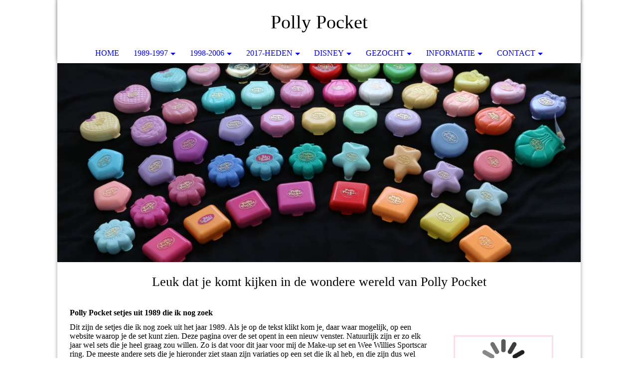

--- FILE ---
content_type: text/html; charset=utf-8
request_url: https://mijnpollypocket.nl/Gezocht/Gezocht-1989/
body_size: 57042
content:
<!DOCTYPE html><html lang="nl"><head><meta http-equiv="Content-Type" content="text/html; charset=UTF-8"><title>Polly Pocket verzameling - Gezocht 1989</title><meta name="description" content="De leukste website over een grote verzameling vintage en nieuwe Polly Pockets van Bluebird en Mattel. Met uitgebreide beschrijvingen, veel foto's en alles wat je nog meer wil weten over dit supergave speelgoed! "><meta name="keywords" content="Polly Pocket, Polly, collection, verzameling, bluebird, poppenhuis, dollhouse, miniatuur, vintage, 80's, 90's toys"><link href="https://mijnpollypocket.nl/Gezocht/Gezocht-1989/" rel="canonical"><meta content="Polly Pocket verzameling - Gezocht 1989" property="og:title"><meta content="website" property="og:type"><meta content="https://mijnpollypocket.nl/Gezocht/Gezocht-1989/" property="og:url"><meta content="https://mijnpollypocket.nl/.cm4all/uproc.php/0/afbeelding%20social%20media_1.JPG" property="og:image"/><script>
              window.beng = window.beng || {};
              window.beng.env = {
                language: "en",
                country: "US",
                mode: "deploy",
                context: "page",
                pageId: "000001749132",
                pageLanguage: "nl",
                skeletonId: "",
                scope: "1746659",
                isProtected: false,
                navigationText: "Gezocht 1989",
                instance: "1",
                common_prefix: "https://strato-editor.com",
                design_common: "https://strato-editor.com/beng/designs/",
                design_template: "sys/cm_dh_073",
                path_design: "https://strato-editor.com/beng/designs/data/sys/cm_dh_073/",
                path_res: "https://strato-editor.com/res/",
                path_bengres: "https://strato-editor.com/beng/res/",
                masterDomain: "",
                preferredDomain: "",
                preprocessHostingUri: function(uri) {
                  
                    return uri || "";
                  
                },
                hideEmptyAreas: false
              };
            </script><script xmlns="http://www.w3.org/1999/xhtml" src="https://strato-editor.com/cm4all-beng-proxy/beng-proxy.js"></script><link xmlns="http://www.w3.org/1999/xhtml" rel="stylesheet" href="https://strato-editor.com/.cm4all/e/static/3rdparty/font-awesome/css/font-awesome.min.css"></link><link rel="stylesheet" type="text/css" href="https://strato-editor.com/.cm4all/res/static/libcm4all-js-widget/3.89.7/css/widget-runtime.css" />
<link rel="stylesheet" type="text/css" href="https://strato-editor.com/.cm4all/res/static/beng-editor/5.3.138/css/deploy.css" />
<link rel="stylesheet" type="text/css" href="https://strato-editor.com/.cm4all/res/static/libcm4all-js-widget/3.89.7/css/slideshow-common.css" />
<script src="https://strato-editor.com/.cm4all/res/static/jquery-1.7/jquery.js"></script><script src="https://strato-editor.com/.cm4all/res/static/prototype-1.7.3/prototype.js"></script><script src="https://strato-editor.com/.cm4all/res/static/jslib/1.4.1/js/legacy.js"></script><script src="https://strato-editor.com/.cm4all/res/static/libcm4all-js-widget/3.89.7/js/widget-runtime.js"></script>
<script src="https://strato-editor.com/.cm4all/res/static/libcm4all-js-widget/3.89.7/js/slideshow-common.js"></script>
<script src="https://strato-editor.com/.cm4all/res/static/beng-editor/5.3.138/js/deploy.js"></script>
<script type="text/javascript" src="https://strato-editor.com/.cm4all/uro/assets/js/uro-min.js"></script><meta name="viewport" content="width=device-width, initial-scale=1"><link rel="stylesheet" type="text/css" href="https://strato-editor.com/.cm4all/designs/static/sys/cm_dh_073/1767916832.0390944/css/main.css"><link rel="stylesheet" type="text/css" href="https://strato-editor.com/.cm4all/designs/static/sys/cm_dh_073/1767916832.0390944/css/responsive.css"><link rel="stylesheet" type="text/css" href="https://strato-editor.com/.cm4all/designs/static/sys/cm_dh_073/1767916832.0390944/css/cm-templates-global-style.css"><script type="text/javascript" language="javascript" src="https://strato-editor.com/.cm4all/designs/static/sys/cm_dh_073/1767916832.0390944/js/fix_sidebar.js"></script><script type="text/javascript" language="javascript" src="https://strato-editor.com/.cm4all/designs/static/sys/cm_dh_073/1767916832.0390944/js/effects.js"></script><script type="text/javascript" language="javascript" src="https://strato-editor.com/.cm4all/designs/static/sys/cm_dh_073/1767916832.0390944/js/parallax.js"></script><script type="text/javascript" language="javascript" src="https://strato-editor.com/.cm4all/designs/static/sys/cm_dh_073/1767916832.0390944/js/cm_template-focus-point.js"></script><script type="text/javascript" language="javascript" src="https://strato-editor.com/.cm4all/designs/static/sys/cm_dh_073/1767916832.0390944/js/cm-templates-global-script.js"></script><!--$Id: template.xsl 1832 2012-03-01 10:37:09Z dominikh $--><link href="/.cm4all/handler.php/vars.css?v=20260113172310" type="text/css" rel="stylesheet"><style type="text/css">.cm-logo {background-image: none;background-position: 74px 44px;
background-size: 1px 1px;
background-repeat: no-repeat;
      }</style><script type="text/javascript">window.cmLogoWidgetId = "STRATP_cm4all_com_widgets_Logo_10024323";
            window.cmLogoGetCommonWidget = function (){
                return new cm4all.Common.Widget({
            base    : "/Gezocht/Gezocht-1989/index.php/",
            session : "",
            frame   : "",
            path    : "STRATP_cm4all_com_widgets_Logo_10024323"
        })
            };
            window.logoConfiguration = {
                "cm-logo-x" : "74",
        "cm-logo-y" : "44",
        "cm-logo-v" : "2.0",
        "cm-logo-w" : "1",
        "cm-logo-h" : "1",
        "cm-logo-di" : "sys/cm_dh_073",
        "cm-logo-u" : "public-service://0/",
        "cm-logo-k" : "/logo.png",
        "cm-logo-bc" : "",
        "cm-logo-ln" : "",
        "cm-logo-ln$" : "",
        "cm-logo-hi" : true
        ,
        _logoBaseUrl : "\/.cm4all\/iproc.php\/logo.png\/scale_0_0\/",
        _logoPath : "logo.png"
        };
				document.observe('dom:loaded', function() {
					var containers = document.querySelectorAll("[cm_type=logo], [id=logo], .cm-logo");
          for (var i = 0; i < containers.length; i++) {
            var container = containers[i];
            if (container && window.beng && beng.env && beng.env.hideEmptyAreas) {
              if (beng.env.mode != "edit") {
                container.addClassName("cm_empty");
              } else {
                container.addClassName("cm_empty_editor");
              }
            }
          }
				});
			</script><link rel="icon" href="data:;base64,iVBORw0KGgo="/><style id="cm_table_styles">
      /*CM15d97bf66dba5afd665d0d4a_begin*/
        #CM15d97bf66dba5afd665d0d4a_div {
          margin: 0;
          padding: 0;
          
            width: 100%;
            max-width: 100%;
          
        }
        #CM15d97bf66dba5afd665d0d4a {
          border-spacing: 0px;
          
            width: 100%;
          
            margin: 10px -5px; 
            text-align: left;
          
            table-layout: fixed;
          
            width: 100%;
          
        }
        #CM15d97bf66dba5afd665d0d4a tr.cm_table {
          
            vertical-align: top;
          
        }
        #CM15d97bf66dba5afd665d0d4a td.cm_table {
            padding: 5px;
            
        }
        #CM15d97bf66dba5afd665d0d4a tr.cm_table.cm_firstrow td.cm_table {
          border-top: 0;
        }
        #CM15d97bf66dba5afd665d0d4a tr.cm_table.cm_lastrow td.cm_table {
          border-bottom: 0;
        }
        #CM15d97bf66dba5afd665d0d4a td.cm_table.cm_firstcol {
          border-left: 0;
        }
        #CM15d97bf66dba5afd665d0d4a td.cm_table.cm_lastcol {
          border-right: 0;
        }
      /*CM15d97bf66dba5afd665d0d4a_end*/
    
      /*CM16ba85403af480f1cf587234_begin*/
        #CM16ba85403af480f1cf587234_div {
          margin: 0;
          padding: 0;
          
            width: 100%;
            max-width: 100%;
          
        }
        #CM16ba85403af480f1cf587234 {
          border-spacing: 0px;
          
            width: 100%;
          
            margin: 10px 0;
          
            text-align: left;
          
            table-layout: fixed;
          
            border: 3px solid #fcdeeb;
            width: 100%;
          
        }
        #CM16ba85403af480f1cf587234 tr.cm_table {
          
            vertical-align: top;
          
        }
        #CM16ba85403af480f1cf587234 td.cm_table {
            padding: 5px;
            
        }
        #CM16ba85403af480f1cf587234 tr.cm_table.cm_firstrow td.cm_table {
          border-top: 0;
        }
        #CM16ba85403af480f1cf587234 tr.cm_table.cm_lastrow td.cm_table {
          border-bottom: 0;
        }
        #CM16ba85403af480f1cf587234 td.cm_table.cm_firstcol {
          border-left: 0;
        }
        #CM16ba85403af480f1cf587234 td.cm_table.cm_lastcol {
          border-right: 0;
        }
      /*CM16ba85403af480f1cf587234_end*/
    
      /*CM16ba94d2428b120dae75cfd4_begin*/
        #CM16ba94d2428b120dae75cfd4_div {
          margin: 0;
          padding: 0;
          
            width: 100%;
            max-width: 100%;
          
        }
        #CM16ba94d2428b120dae75cfd4 {
          border-spacing: 0px;
          
            width: 100%;
          
            margin: 10px 0;
          
            text-align: left;
          
            table-layout: fixed;
          
            border: 3px solid #fcdeeb;
            width: 100%;
          
        }
        #CM16ba94d2428b120dae75cfd4 tr.cm_table {
          
            vertical-align: top;
          
        }
        #CM16ba94d2428b120dae75cfd4 td.cm_table {
            padding: 5px;
            
        }
        #CM16ba94d2428b120dae75cfd4 tr.cm_table.cm_firstrow td.cm_table {
          border-top: 0;
        }
        #CM16ba94d2428b120dae75cfd4 tr.cm_table.cm_lastrow td.cm_table {
          border-bottom: 0;
        }
        #CM16ba94d2428b120dae75cfd4 td.cm_table.cm_firstcol {
          border-left: 0;
        }
        #CM16ba94d2428b120dae75cfd4 td.cm_table.cm_lastcol {
          border-right: 0;
        }
      /*CM16ba94d2428b120dae75cfd4_end*/
    
      /*CM16ba94e34aa75d5229d3189c_begin*/
        #CM16ba94e34aa75d5229d3189c_div {
          margin: 0;
          padding: 0;
          
            width: 100%;
            max-width: 100%;
          
        }
        #CM16ba94e34aa75d5229d3189c {
          border-spacing: 0px;
          
            width: 100%;
          
            margin: 10px 0;
          
            text-align: left;
          
            table-layout: fixed;
          
            border: 3px solid #fcdeeb;
            width: 100%;
          
        }
        #CM16ba94e34aa75d5229d3189c tr.cm_table {
          
            vertical-align: top;
          
        }
        #CM16ba94e34aa75d5229d3189c td.cm_table {
            padding: 5px;
            
        }
        #CM16ba94e34aa75d5229d3189c tr.cm_table.cm_firstrow td.cm_table {
          border-top: 0;
        }
        #CM16ba94e34aa75d5229d3189c tr.cm_table.cm_lastrow td.cm_table {
          border-bottom: 0;
        }
        #CM16ba94e34aa75d5229d3189c td.cm_table.cm_firstcol {
          border-left: 0;
        }
        #CM16ba94e34aa75d5229d3189c td.cm_table.cm_lastcol {
          border-right: 0;
        }
      /*CM16ba94e34aa75d5229d3189c_end*/
    </style><style id="cm_background_queries"></style><script type="application/x-cm4all-cookie-consent" data-code="<!-- Global site tag (gtag.js) - Google Analytics -->
&lt;script async src=&quot;https://www.googletagmanager.com/gtag/js?id=UA-130502584-1&quot;&gt;&lt;/script&gt;
&lt;script&gt;
  window.dataLayer = window.dataLayer || [];
  function gtag(){dataLayer.push(arguments);}
  gtag('js', new Date());

  gtag('config', 'UA-130502584-1');
&lt;/script&gt;"></script></head><body ondrop="return false;" class=" device-desktop cm-deploy cm-deploy-342 cm-deploy-4x"><div class="cm-background" data-cm-qa-bg="image"></div><div class="cm-background-video" data-cm-qa-bg="video"></div><div class="cm-background-effects" data-cm-qa-bg="effect"></div><div class="cm-templates-container"><nav class="navigation_wrapper nav_mob" id="cm_navigation"><div class="logo_wrapper"><div class="cm-logo"> </div></div><ul id="cm_mainnavigation"><li id="cm_navigation_pid_1629035"><a title="Home" href="/Home/" class="cm_anchor">Home</a></li><li id="cm_navigation_pid_3362005" class="cm_has_subnavigation"><a title="1989-1997" href="/1989-1997/" class="cm_anchor">1989-1997</a><ul class="cm_subnavigation" id="cm_subnavigation_pid_3362005"><li id="cm_navigation_pid_1629114"><a title="Polly Pocket 1989" href="/1989-1997/Polly-Pocket-1989/" class="cm_anchor">Polly Pocket 1989</a></li><li id="cm_navigation_pid_1638130"><a title="Polly Pocket 1990" href="/1989-1997/Polly-Pocket-1990/" class="cm_anchor">Polly Pocket 1990</a></li><li id="cm_navigation_pid_1640001"><a title="Polly Pocket 1991" href="/1989-1997/Polly-Pocket-1991/" class="cm_anchor">Polly Pocket 1991</a></li><li id="cm_navigation_pid_1641861"><a title="Polly Pocket 1992" href="/1989-1997/Polly-Pocket-1992/" class="cm_anchor">Polly Pocket 1992</a></li><li id="cm_navigation_pid_1645223"><a title="Polly Pocket 1993" href="/1989-1997/Polly-Pocket-1993/" class="cm_anchor">Polly Pocket 1993</a></li><li id="cm_navigation_pid_1658903"><a title="Polly Pocket 1994" href="/1989-1997/Polly-Pocket-1994/" class="cm_anchor">Polly Pocket 1994</a></li><li id="cm_navigation_pid_1665637"><a title="Polly Pocket 1995" href="/1989-1997/Polly-Pocket-1995/" class="cm_anchor">Polly Pocket 1995</a></li><li id="cm_navigation_pid_1679829"><a title="Polly Pocket 1996" href="/1989-1997/Polly-Pocket-1996/" class="cm_anchor">Polly Pocket 1996</a></li><li id="cm_navigation_pid_1707312"><a title="Polly Pocket 1997" href="/1989-1997/Polly-Pocket-1997/" class="cm_anchor">Polly Pocket 1997</a></li><li id="cm_navigation_pid_2684396"><a title="Polly Pocket boeken" href="/1989-1997/Polly-Pocket-boeken/" class="cm_anchor">Polly Pocket boeken</a></li><li id="cm_navigation_pid_1748383"><a title="Polly Pocket Overige" href="/1989-1997/Polly-Pocket-Overige/" class="cm_anchor">Polly Pocket Overige</a></li><li id="cm_navigation_pid_5332876"><a title="P.P. Look-a-like" href="/1989-1997/P-P-Look-a-like/" class="cm_anchor">P.P. Look-a-like</a></li></ul></li><li id="cm_navigation_pid_3362006" class="cm_has_subnavigation"><a title="1998-2006" href="/1998-2006/" class="cm_anchor">1998-2006</a><ul class="cm_subnavigation" id="cm_subnavigation_pid_3362006"><li id="cm_navigation_pid_1711016"><a title="Polly Pocket 1998" href="/1998-2006/Polly-Pocket-1998/" class="cm_anchor">Polly Pocket 1998</a></li><li id="cm_navigation_pid_1719968"><a title="Polly Pocket 1999" href="/1998-2006/Polly-Pocket-1999/" class="cm_anchor">Polly Pocket 1999</a></li><li id="cm_navigation_pid_1746852"><a title="Polly Pocket 2000" href="/1998-2006/Polly-Pocket-2000/" class="cm_anchor">Polly Pocket 2000</a></li><li id="cm_navigation_pid_1747527"><a title="Polly Pocket 2001" href="/1998-2006/Polly-Pocket-2001/" class="cm_anchor">Polly Pocket 2001</a></li><li id="cm_navigation_pid_1747534"><a title="Polly Pocket 2002" href="/1998-2006/Polly-Pocket-2002/" class="cm_anchor">Polly Pocket 2002</a></li><li id="cm_navigation_pid_1748311"><a title="Polly Pocket 2006" href="/1998-2006/Polly-Pocket-2006/" class="cm_anchor">Polly Pocket 2006</a></li></ul></li><li id="cm_navigation_pid_3362007" class="cm_has_subnavigation"><a title="2017-heden" href="/2017-heden/" class="cm_anchor">2017-heden</a><ul class="cm_subnavigation" id="cm_subnavigation_pid_3362007"><li id="cm_navigation_pid_3319893"><a title="Polly Pocket 2017" href="/2017-heden/Polly-Pocket-2017/" class="cm_anchor">Polly Pocket 2017</a></li><li id="cm_navigation_pid_3319902"><a title="Polly Pocket 2018" href="/2017-heden/Polly-Pocket-2018/" class="cm_anchor">Polly Pocket 2018</a></li><li id="cm_navigation_pid_3792437"><a title="Polly Pocket 2019" href="/2017-heden/Polly-Pocket-2019/" class="cm_anchor">Polly Pocket 2019</a></li><li id="cm_navigation_pid_4617351"><a title="Polly Pocket 2020" href="/2017-heden/Polly-Pocket-2020/" class="cm_anchor">Polly Pocket 2020</a></li><li id="cm_navigation_pid_5584070"><a title="Polly Pocket 2021" href="/2017-heden/Polly-Pocket-2021/" class="cm_anchor">Polly Pocket 2021</a></li><li id="cm_navigation_pid_6776441"><a title="Polly Pocket 2022" href="/2017-heden/Polly-Pocket-2022/" class="cm_anchor">Polly Pocket 2022</a></li><li id="cm_navigation_pid_7613075"><a title="Polly Pocket 2023 - heden" href="/2017-heden/Polly-Pocket-2023-heden/" class="cm_anchor">Polly Pocket 2023 - heden</a></li><li id="cm_navigation_pid_8752386"><a title="Polly Pocket Keepsake Collection" href="/2017-heden/Polly-Pocket-Keepsake-Collection/" class="cm_anchor">Polly Pocket Keepsake Collection</a></li><li id="cm_navigation_pid_8752387"><a title="Polly Pocket Essence" href="/2017-heden/Polly-Pocket-Essence/" class="cm_anchor">Polly Pocket Essence</a></li><li id="cm_navigation_pid_5905040"><a title="Overige vanaf 2018" href="/2017-heden/Overige-vanaf-2018/" class="cm_anchor">Overige vanaf 2018</a></li></ul></li><li id="cm_navigation_pid_3362008" class="cm_has_subnavigation"><a title="Disney" href="/Disney/" class="cm_anchor">Disney</a><ul class="cm_subnavigation" id="cm_subnavigation_pid_3362008"><li id="cm_navigation_pid_3362751"><a title="Polly Pocket Disney 1995" href="/Disney/Polly-Pocket-Disney-1995/" class="cm_anchor">Polly Pocket Disney 1995</a></li><li id="cm_navigation_pid_3362752"><a title="Polly Pocket Disney 1996" href="/Disney/Polly-Pocket-Disney-1996/" class="cm_anchor">Polly Pocket Disney 1996</a></li><li id="cm_navigation_pid_3362753"><a title="Polly Pocket Disney 1997" href="/Disney/Polly-Pocket-Disney-1997/" class="cm_anchor">Polly Pocket Disney 1997</a></li><li id="cm_navigation_pid_3362754"><a title="Polly Pocket Disney 1998" href="/Disney/Polly-Pocket-Disney-1998/" class="cm_anchor">Polly Pocket Disney 1998</a></li><li id="cm_navigation_pid_3362755"><a title="Polly Pocket Disney 1999" href="/Disney/Polly-Pocket-Disney-1999/" class="cm_anchor">Polly Pocket Disney 1999</a></li><li id="cm_navigation_pid_5332872"><a title="Polly Pocket Disney 2001" href="/Disney/Polly-Pocket-Disney-2001/" class="cm_anchor">Polly Pocket Disney 2001</a></li><li id="cm_navigation_pid_3362756"><a title="Polly Pocket Disney 2005" href="/Disney/Polly-Pocket-Disney-2005/" class="cm_anchor">Polly Pocket Disney 2005</a></li></ul></li><li id="cm_navigation_pid_1749131" class="cm_current cm_has_subnavigation"><a title="Gezocht" href="/Gezocht/" class="cm_anchor">Gezocht</a><ul class="cm_subnavigation" id="cm_subnavigation_pid_1749131"><li id="cm_navigation_pid_5398171"><a title="Missende Onderdelen" href="/Gezocht/Missende-Onderdelen/" class="cm_anchor">Missende Onderdelen</a></li><li id="cm_navigation_pid_1749132" class="cm_current"><a title="Gezocht 1989" href="/Gezocht/Gezocht-1989/" class="cm_anchor">Gezocht 1989</a></li><li id="cm_navigation_pid_1749133"><a title="Gezocht 1990" href="/Gezocht/Gezocht-1990/" class="cm_anchor">Gezocht 1990</a></li><li id="cm_navigation_pid_1749134"><a title="Gezocht 1991" href="/Gezocht/Gezocht-1991/" class="cm_anchor">Gezocht 1991</a></li><li id="cm_navigation_pid_1749135"><a title="Gezocht 1992" href="/Gezocht/Gezocht-1992/" class="cm_anchor">Gezocht 1992</a></li><li id="cm_navigation_pid_1749136"><a title="Gezocht 1993" href="/Gezocht/Gezocht-1993/" class="cm_anchor">Gezocht 1993</a></li><li id="cm_navigation_pid_1749137"><a title="Gezocht 1994" href="/Gezocht/Gezocht-1994/" class="cm_anchor">Gezocht 1994</a></li><li id="cm_navigation_pid_1749138"><a title="Gezocht 1995" href="/Gezocht/Gezocht-1995/" class="cm_anchor">Gezocht 1995</a></li><li id="cm_navigation_pid_1749139"><a title="Gezocht 1996" href="/Gezocht/Gezocht-1996/" class="cm_anchor">Gezocht 1996</a></li><li id="cm_navigation_pid_1749140"><a title="Gezocht 1997" href="/Gezocht/Gezocht-1997/" class="cm_anchor">Gezocht 1997</a></li><li id="cm_navigation_pid_1749141"><a title="Gezocht 1998" href="/Gezocht/Gezocht-1998/" class="cm_anchor">Gezocht 1998</a></li><li id="cm_navigation_pid_1749142"><a title="Gezocht 1999" href="/Gezocht/Gezocht-1999/" class="cm_anchor">Gezocht 1999</a></li><li id="cm_navigation_pid_1749143"><a title="Gezocht 2000" href="/Gezocht/Gezocht-2000/" class="cm_anchor">Gezocht 2000</a></li></ul></li><li id="cm_navigation_pid_1702523" class="cm_has_subnavigation"><a title="Informatie" href="/Informatie/" class="cm_anchor">Informatie</a><ul class="cm_subnavigation" id="cm_subnavigation_pid_1702523"><li id="cm_navigation_pid_4611290"><a title="Bezoek / Visit museum" href="/Informatie/Bezoek-Visit-museum/" class="cm_anchor">Bezoek / Visit museum</a></li><li id="cm_navigation_pid_1629034"><a title="De verzameling" href="/Informatie/De-verzameling/" class="cm_anchor">De verzameling</a></li><li id="cm_navigation_pid_1629408"><a title="Overzichtsfoto's" href="/Informatie/Overzichtsfoto-s/" class="cm_anchor">Overzichtsfoto's</a></li><li id="cm_navigation_pid_1702629"><a title="Nieuws" href="/Informatie/Nieuws/" class="cm_anchor">Nieuws</a></li><li id="cm_navigation_pid_1755070"><a title="Veelgestelde vragen" href="/Informatie/Veelgestelde-vragen/" class="cm_anchor">Veelgestelde vragen</a></li><li id="cm_navigation_pid_1755071"><a title="Onderhoud van Polly Pockets" href="/Informatie/Onderhoud-van-Polly-Pockets/" class="cm_anchor">Onderhoud van Polly Pockets</a></li><li id="cm_navigation_pid_1706023"><a title="Zoekfunctie" href="/Informatie/Zoekfunctie/" class="cm_anchor">Zoekfunctie</a></li><li id="cm_navigation_pid_1706053"><a title="Linken" href="/Informatie/Linken/" class="cm_anchor">Linken</a></li><li id="cm_navigation_pid_1755204"><a title="English" href="/Informatie/English/" class="cm_anchor">English</a></li><li id="cm_navigation_pid_1837237"><a title="Sitemap" href="/Informatie/Sitemap/" class="cm_anchor">Sitemap</a></li></ul></li><li id="cm_navigation_pid_1702524" class="cm_has_subnavigation"><a title="Contact" href="/Contact/" class="cm_anchor">Contact</a><ul class="cm_subnavigation" id="cm_subnavigation_pid_1702524"><li id="cm_navigation_pid_1629032"><a title="Gastenboek" href="/Contact/Gastenboek/" class="cm_anchor">Gastenboek</a></li><li id="cm_navigation_pid_1629031"><a title="Contact" href="/Contact/Contact/" class="cm_anchor">Contact</a></li></ul></li></ul></nav><div class="page_wrapper"><header class="head_wrapper cm_can_be_empty" onmouseover="javascript:jQuery('.navigation_wrapper').addClass('open_navigation');" onmouseout="javascript:jQuery('.navigation_wrapper').removeClass('open_navigation');"><div class="head_elements"><div class="toggle_navigation"><a href="javascript:void(0);" class="toggle_navigation btn" onclick="jQuery('body').toggleClass('pinned');"><i class="fa fa-th"></i> </a></div><div class="title_wrapper cm_can_be_empty"><div class="title cm_can_be_empty cm-templates-heading__title" id="title" style="">Polly Pocket</div></div><div class="logo_wrapper nav_desk"><div class="cm_can_be_empty cm-logo" id="logo"> </div></div></div><nav class="navigation_wrapper nav_desk" id="cm_navigation"><ul id="cm_mainnavigation"><li id="cm_navigation_pid_1629035"><a title="Home" href="/Home/" class="cm_anchor">Home</a></li><li id="cm_navigation_pid_3362005" class="cm_has_subnavigation"><a title="1989-1997" href="/1989-1997/" class="cm_anchor">1989-1997</a><ul class="cm_subnavigation" id="cm_subnavigation_pid_3362005"><li id="cm_navigation_pid_1629114"><a title="Polly Pocket 1989" href="/1989-1997/Polly-Pocket-1989/" class="cm_anchor">Polly Pocket 1989</a></li><li id="cm_navigation_pid_1638130"><a title="Polly Pocket 1990" href="/1989-1997/Polly-Pocket-1990/" class="cm_anchor">Polly Pocket 1990</a></li><li id="cm_navigation_pid_1640001"><a title="Polly Pocket 1991" href="/1989-1997/Polly-Pocket-1991/" class="cm_anchor">Polly Pocket 1991</a></li><li id="cm_navigation_pid_1641861"><a title="Polly Pocket 1992" href="/1989-1997/Polly-Pocket-1992/" class="cm_anchor">Polly Pocket 1992</a></li><li id="cm_navigation_pid_1645223"><a title="Polly Pocket 1993" href="/1989-1997/Polly-Pocket-1993/" class="cm_anchor">Polly Pocket 1993</a></li><li id="cm_navigation_pid_1658903"><a title="Polly Pocket 1994" href="/1989-1997/Polly-Pocket-1994/" class="cm_anchor">Polly Pocket 1994</a></li><li id="cm_navigation_pid_1665637"><a title="Polly Pocket 1995" href="/1989-1997/Polly-Pocket-1995/" class="cm_anchor">Polly Pocket 1995</a></li><li id="cm_navigation_pid_1679829"><a title="Polly Pocket 1996" href="/1989-1997/Polly-Pocket-1996/" class="cm_anchor">Polly Pocket 1996</a></li><li id="cm_navigation_pid_1707312"><a title="Polly Pocket 1997" href="/1989-1997/Polly-Pocket-1997/" class="cm_anchor">Polly Pocket 1997</a></li><li id="cm_navigation_pid_2684396"><a title="Polly Pocket boeken" href="/1989-1997/Polly-Pocket-boeken/" class="cm_anchor">Polly Pocket boeken</a></li><li id="cm_navigation_pid_1748383"><a title="Polly Pocket Overige" href="/1989-1997/Polly-Pocket-Overige/" class="cm_anchor">Polly Pocket Overige</a></li><li id="cm_navigation_pid_5332876"><a title="P.P. Look-a-like" href="/1989-1997/P-P-Look-a-like/" class="cm_anchor">P.P. Look-a-like</a></li></ul></li><li id="cm_navigation_pid_3362006" class="cm_has_subnavigation"><a title="1998-2006" href="/1998-2006/" class="cm_anchor">1998-2006</a><ul class="cm_subnavigation" id="cm_subnavigation_pid_3362006"><li id="cm_navigation_pid_1711016"><a title="Polly Pocket 1998" href="/1998-2006/Polly-Pocket-1998/" class="cm_anchor">Polly Pocket 1998</a></li><li id="cm_navigation_pid_1719968"><a title="Polly Pocket 1999" href="/1998-2006/Polly-Pocket-1999/" class="cm_anchor">Polly Pocket 1999</a></li><li id="cm_navigation_pid_1746852"><a title="Polly Pocket 2000" href="/1998-2006/Polly-Pocket-2000/" class="cm_anchor">Polly Pocket 2000</a></li><li id="cm_navigation_pid_1747527"><a title="Polly Pocket 2001" href="/1998-2006/Polly-Pocket-2001/" class="cm_anchor">Polly Pocket 2001</a></li><li id="cm_navigation_pid_1747534"><a title="Polly Pocket 2002" href="/1998-2006/Polly-Pocket-2002/" class="cm_anchor">Polly Pocket 2002</a></li><li id="cm_navigation_pid_1748311"><a title="Polly Pocket 2006" href="/1998-2006/Polly-Pocket-2006/" class="cm_anchor">Polly Pocket 2006</a></li></ul></li><li id="cm_navigation_pid_3362007" class="cm_has_subnavigation"><a title="2017-heden" href="/2017-heden/" class="cm_anchor">2017-heden</a><ul class="cm_subnavigation" id="cm_subnavigation_pid_3362007"><li id="cm_navigation_pid_3319893"><a title="Polly Pocket 2017" href="/2017-heden/Polly-Pocket-2017/" class="cm_anchor">Polly Pocket 2017</a></li><li id="cm_navigation_pid_3319902"><a title="Polly Pocket 2018" href="/2017-heden/Polly-Pocket-2018/" class="cm_anchor">Polly Pocket 2018</a></li><li id="cm_navigation_pid_3792437"><a title="Polly Pocket 2019" href="/2017-heden/Polly-Pocket-2019/" class="cm_anchor">Polly Pocket 2019</a></li><li id="cm_navigation_pid_4617351"><a title="Polly Pocket 2020" href="/2017-heden/Polly-Pocket-2020/" class="cm_anchor">Polly Pocket 2020</a></li><li id="cm_navigation_pid_5584070"><a title="Polly Pocket 2021" href="/2017-heden/Polly-Pocket-2021/" class="cm_anchor">Polly Pocket 2021</a></li><li id="cm_navigation_pid_6776441"><a title="Polly Pocket 2022" href="/2017-heden/Polly-Pocket-2022/" class="cm_anchor">Polly Pocket 2022</a></li><li id="cm_navigation_pid_7613075"><a title="Polly Pocket 2023 - heden" href="/2017-heden/Polly-Pocket-2023-heden/" class="cm_anchor">Polly Pocket 2023 - heden</a></li><li id="cm_navigation_pid_8752386"><a title="Polly Pocket Keepsake Collection" href="/2017-heden/Polly-Pocket-Keepsake-Collection/" class="cm_anchor">Polly Pocket Keepsake Collection</a></li><li id="cm_navigation_pid_8752387"><a title="Polly Pocket Essence" href="/2017-heden/Polly-Pocket-Essence/" class="cm_anchor">Polly Pocket Essence</a></li><li id="cm_navigation_pid_5905040"><a title="Overige vanaf 2018" href="/2017-heden/Overige-vanaf-2018/" class="cm_anchor">Overige vanaf 2018</a></li></ul></li><li id="cm_navigation_pid_3362008" class="cm_has_subnavigation"><a title="Disney" href="/Disney/" class="cm_anchor">Disney</a><ul class="cm_subnavigation" id="cm_subnavigation_pid_3362008"><li id="cm_navigation_pid_3362751"><a title="Polly Pocket Disney 1995" href="/Disney/Polly-Pocket-Disney-1995/" class="cm_anchor">Polly Pocket Disney 1995</a></li><li id="cm_navigation_pid_3362752"><a title="Polly Pocket Disney 1996" href="/Disney/Polly-Pocket-Disney-1996/" class="cm_anchor">Polly Pocket Disney 1996</a></li><li id="cm_navigation_pid_3362753"><a title="Polly Pocket Disney 1997" href="/Disney/Polly-Pocket-Disney-1997/" class="cm_anchor">Polly Pocket Disney 1997</a></li><li id="cm_navigation_pid_3362754"><a title="Polly Pocket Disney 1998" href="/Disney/Polly-Pocket-Disney-1998/" class="cm_anchor">Polly Pocket Disney 1998</a></li><li id="cm_navigation_pid_3362755"><a title="Polly Pocket Disney 1999" href="/Disney/Polly-Pocket-Disney-1999/" class="cm_anchor">Polly Pocket Disney 1999</a></li><li id="cm_navigation_pid_5332872"><a title="Polly Pocket Disney 2001" href="/Disney/Polly-Pocket-Disney-2001/" class="cm_anchor">Polly Pocket Disney 2001</a></li><li id="cm_navigation_pid_3362756"><a title="Polly Pocket Disney 2005" href="/Disney/Polly-Pocket-Disney-2005/" class="cm_anchor">Polly Pocket Disney 2005</a></li></ul></li><li id="cm_navigation_pid_1749131" class="cm_current cm_has_subnavigation"><a title="Gezocht" href="/Gezocht/" class="cm_anchor">Gezocht</a><ul class="cm_subnavigation" id="cm_subnavigation_pid_1749131"><li id="cm_navigation_pid_5398171"><a title="Missende Onderdelen" href="/Gezocht/Missende-Onderdelen/" class="cm_anchor">Missende Onderdelen</a></li><li id="cm_navigation_pid_1749132" class="cm_current"><a title="Gezocht 1989" href="/Gezocht/Gezocht-1989/" class="cm_anchor">Gezocht 1989</a></li><li id="cm_navigation_pid_1749133"><a title="Gezocht 1990" href="/Gezocht/Gezocht-1990/" class="cm_anchor">Gezocht 1990</a></li><li id="cm_navigation_pid_1749134"><a title="Gezocht 1991" href="/Gezocht/Gezocht-1991/" class="cm_anchor">Gezocht 1991</a></li><li id="cm_navigation_pid_1749135"><a title="Gezocht 1992" href="/Gezocht/Gezocht-1992/" class="cm_anchor">Gezocht 1992</a></li><li id="cm_navigation_pid_1749136"><a title="Gezocht 1993" href="/Gezocht/Gezocht-1993/" class="cm_anchor">Gezocht 1993</a></li><li id="cm_navigation_pid_1749137"><a title="Gezocht 1994" href="/Gezocht/Gezocht-1994/" class="cm_anchor">Gezocht 1994</a></li><li id="cm_navigation_pid_1749138"><a title="Gezocht 1995" href="/Gezocht/Gezocht-1995/" class="cm_anchor">Gezocht 1995</a></li><li id="cm_navigation_pid_1749139"><a title="Gezocht 1996" href="/Gezocht/Gezocht-1996/" class="cm_anchor">Gezocht 1996</a></li><li id="cm_navigation_pid_1749140"><a title="Gezocht 1997" href="/Gezocht/Gezocht-1997/" class="cm_anchor">Gezocht 1997</a></li><li id="cm_navigation_pid_1749141"><a title="Gezocht 1998" href="/Gezocht/Gezocht-1998/" class="cm_anchor">Gezocht 1998</a></li><li id="cm_navigation_pid_1749142"><a title="Gezocht 1999" href="/Gezocht/Gezocht-1999/" class="cm_anchor">Gezocht 1999</a></li><li id="cm_navigation_pid_1749143"><a title="Gezocht 2000" href="/Gezocht/Gezocht-2000/" class="cm_anchor">Gezocht 2000</a></li></ul></li><li id="cm_navigation_pid_1702523" class="cm_has_subnavigation"><a title="Informatie" href="/Informatie/" class="cm_anchor">Informatie</a><ul class="cm_subnavigation" id="cm_subnavigation_pid_1702523"><li id="cm_navigation_pid_4611290"><a title="Bezoek / Visit museum" href="/Informatie/Bezoek-Visit-museum/" class="cm_anchor">Bezoek / Visit museum</a></li><li id="cm_navigation_pid_1629034"><a title="De verzameling" href="/Informatie/De-verzameling/" class="cm_anchor">De verzameling</a></li><li id="cm_navigation_pid_1629408"><a title="Overzichtsfoto's" href="/Informatie/Overzichtsfoto-s/" class="cm_anchor">Overzichtsfoto's</a></li><li id="cm_navigation_pid_1702629"><a title="Nieuws" href="/Informatie/Nieuws/" class="cm_anchor">Nieuws</a></li><li id="cm_navigation_pid_1755070"><a title="Veelgestelde vragen" href="/Informatie/Veelgestelde-vragen/" class="cm_anchor">Veelgestelde vragen</a></li><li id="cm_navigation_pid_1755071"><a title="Onderhoud van Polly Pockets" href="/Informatie/Onderhoud-van-Polly-Pockets/" class="cm_anchor">Onderhoud van Polly Pockets</a></li><li id="cm_navigation_pid_1706023"><a title="Zoekfunctie" href="/Informatie/Zoekfunctie/" class="cm_anchor">Zoekfunctie</a></li><li id="cm_navigation_pid_1706053"><a title="Linken" href="/Informatie/Linken/" class="cm_anchor">Linken</a></li><li id="cm_navigation_pid_1755204"><a title="English" href="/Informatie/English/" class="cm_anchor">English</a></li><li id="cm_navigation_pid_1837237"><a title="Sitemap" href="/Informatie/Sitemap/" class="cm_anchor">Sitemap</a></li></ul></li><li id="cm_navigation_pid_1702524" class="cm_has_subnavigation"><a title="Contact" href="/Contact/" class="cm_anchor">Contact</a><ul class="cm_subnavigation" id="cm_subnavigation_pid_1702524"><li id="cm_navigation_pid_1629032"><a title="Gastenboek" href="/Contact/Gastenboek/" class="cm_anchor">Gastenboek</a></li><li id="cm_navigation_pid_1629031"><a title="Contact" href="/Contact/Contact/" class="cm_anchor">Contact</a></li></ul></li></ul></nav></header><div class="spacer"></div><div class="cm-kv-0 cm-template-keyvisual__media cm_can_be_empty" id="keyvisual" data-parallax="scroll" data-image-src="" data-speed="0.2"></div><div class="main_wrapper cm-template-content"><div class="subtitle_wrapper"><div class="subtitle cm_can_be_empty cm-templates-heading__subtitle" id="subtitle" style="">Leuk dat je komt kijken in de wondere wereld van Polly Pocket</div></div><main class="content_main_dho cm-template-content__main cm-templates-text" data-cm-hintable="yes"><h1>Polly Pocket setjes uit 1989 die ik nog zoek</h1><p>Dit zijn de setjes die ik nog zoek uit het jaar 1989. Als je op de tekst klikt kom je, daar waar mogelijk, op een website waarop je de set kunt zien. Deze pagina over de set opent in een nieuw venster. Natuurlijk zijn er zo elk jaar wel sets die je heel graag zou willen. Zo is dat voor dit jaar voor mij de Make-up set en Wee Willies Sportscar ring. De meeste andere sets die je hieronder ziet staan zijn variaties op een set die ik al heb, en die zijn dus wel heel erg leuk, maar staan minder hoog op mijn "verlanglijstje". <br></p><div id="CM15d97bf66dba5afd665d0d4a_div"></div><div id="CM15d97bf66dba5afd665d0d4a_div" style="overflow-x:auto;"><table id="CM15d97bf66dba5afd665d0d4a" class="cm_table"><tbody class="cm_table"><tr class="cm_table cm_firstrow"><td class="cm_table cm_firstcol"><p><a href="http://onlypollypocket.com/1989/Christmas/christmas.html" target="_blank" rel="noreferrer noopener" class="cm_anchor">Christmas Compact Playset</a></p></td><td class="cm_table cm_lastcol"><p>De set die Jingle Bells speelt</p></td></tr><tr class="cm_table"><td class="cm_table cm_firstcol"><p><a href="http://onlypollypocket.com/1989/High_Street_Money_Box/high_street_money_box_variation.html" target="_blank" rel="noreferrer noopener" class="cm_anchor">High Street Money and Trinketbox variatie</a></p></td><td class="cm_table cm_lastcol"><p>Dit is een variatie met andere winkeltjes</p></td></tr><tr class="cm_table"><td class="cm_table cm_firstcol"><p><a href="http://onlypollypocket.com/1989/Jewel_Case_Play-set/jewel_case_play-set.html" target="_blank" rel="noreferrer noopener" class="cm_anchor">Jewel Case Playset </a></p></td><td class="cm_table cm_lastcol"><p>Variatie 1: de huisjes zijn blauw, roze en oranje</p></td></tr><tr class="cm_table"><td class="cm_table cm_firstcol"><p>Jewel Case Playset </p></td><td class="cm_table cm_lastcol"><p>Variatie 2: de huisjes zijn oranje, roze, paars en geel</p></td></tr><tr class="cm_table"><td class="cm_table cm_firstcol"><p>Jewel Case Playset</p></td><td class="cm_table cm_lastcol"><p>Variatie 3: de huisjes zijn roze, paars, geel, blauw en oranje</p></td></tr><tr class="cm_table"><td class="cm_table cm_firstcol"><p><a href="http://onlypollypocket.com/1989/Little_Lulu_Bathtime/little_lulu_s_bath_time_variation.html" target="_blank" rel="noreferrer noopener" class="cm_anchor">Little Lulu's bathtime ring </a></p></td><td class="cm_table cm_lastcol"><p>De roze variant.</p></td></tr><tr class="cm_table"><td class="cm_table cm_firstcol"><p><a href="http://onlypollypocket.com/1989/Make_Up_Set/make_up_set.html" target="_blank" rel="noreferrer noopener" class="cm_anchor">Make up Set</a></p></td><td class="cm_table cm_lastcol"><p>Een setje met oogschaduw en blusher, popje en een kwastje</p></td></tr><tr class="cm_table"><td class="cm_table cm_firstcol"><p><a href="http://onlypollypocket.com/1989/Midge_s_Bumper_Car/midge_s_bumper_car_variation_black.html" target="_blank" rel="noreferrer noopener" class="cm_anchor">Midges Bumper Car Ring</a></p></td><td class="cm_table cm_lastcol"><p>De zwart met gele variant</p></td></tr><tr class="cm_table"><td class="cm_table cm_firstcol"><p><a href="http://onlypollypocket.com/1989/Polly's%20Bedtime%20Ring/Polly's%20Bedtime%20Ring_variation.htm" target="_blank" rel="noreferrer noopener" class="cm_anchor">Polly's Bedtime Ring</a></p></td><td class="cm_table cm_lastcol"><p>De ring met het blauwe bedje</p></td></tr><tr class="cm_table"><td class="cm_table cm_firstcol"><p><a href="http://onlypollypocket.com/1989/Polly_s_Speedboat/polly_s_speedboat.html" target="_blank" rel="noreferrer noopener" class="cm_anchor">Polly's Speedboat ring</a></p></td><td class="cm_table cm_lastcol"><p>Dit is een mogelijke variatie, zie tekst bij "notes"</p></td></tr><tr class="cm_table"><td class="cm_table cm_firstcol"><p><a href="http://217.102.187.213/~ws/ppt//showcollection_zoeken/showcollection.php?action=G&amp;show_array_id=1&amp;jaar=1989&amp;zoeken=Town%20house" target="_blank" rel="noreferrer noopener" class="cm_anchor">Polly's Townhouse</a></p></td><td class="cm_table cm_lastcol"><p>Dit is een blauwe variant van het setje</p></td></tr><tr class="cm_table"><td class="cm_table cm_firstcol"><p><a href="http://onlypollypocket.com/1989/Polly_Pool_Party_Playset/polly_pool_party_playset.html" target="_blank" rel="noreferrer noopener" class="cm_anchor">Pool Party Playset</a></p></td><td class="cm_table cm_lastcol"><p>Pool party set 1 </p></td></tr><tr class="cm_table"><td class="cm_table cm_firstcol"><p><a href="http://onlypollypocket.com/1989/Pretty_Me/Pretty_Me_Blusher/pretty_me_blusher.html" target="_blank" rel="noreferrer noopener" class="cm_anchor">Pretty Me Blusher</a></p></td><td class="cm_table cm_lastcol"><p>De blauwe set</p></td></tr><tr class="cm_table"><td class="cm_table cm_firstcol"><p><a href="http://onlypollypocket.com/1989/Pretty_Me/Pretty_Me_Blusher/pretty_me_blusher.html" target="_blank" rel="noreferrer noopener" class="cm_anchor">Pretty Me Blusher</a></p></td><td class="cm_table cm_lastcol"><p>De roze set</p></td></tr><tr class="cm_table"><td class="cm_table cm_firstcol"><p><a href="http://onlypollypocket.com/1989/Pretty_Me/Pretty_Me_Eyeshadow/pretty_me_eyeshadow.html" target="_blank" rel="noreferrer noopener" class="cm_anchor">Pretty me Eyeshadow</a></p></td><td class="cm_table cm_lastcol"><p>Setje met popje, bureautje en make up</p></td></tr><tr class="cm_table"><td class="cm_table cm_firstcol"><p><a href="http://onlypollypocket.com/1989/Pretty_Me/Pretty_Me_Lipstick/pretty_me_lipstick.html" target="_blank" rel="noreferrer noopener" class="cm_anchor">Pretty Me Lipstick</a></p></td><td class="cm_table cm_lastcol"><p>Setje met lipstick en Midge en botsautootje</p></td></tr><tr class="cm_table"><td class="cm_table cm_firstcol"><p><a href="http://onlypollypocket.com/1989/Pretty_Me/Pretty_Me_Perfume/pretty_me_perfume.html" target="_blank" rel="noreferrer noopener" class="cm_anchor">Pretty Me Perfume</a></p></td><td class="cm_table cm_lastcol"><p>Setje met Lulu, badje en flesje parfum</p></td></tr><tr class="cm_table"><td class="cm_table cm_firstcol"><p><a href="http://onlypollypocket.com/1989/Pretty_Nails_Playset/pretty_nails_playset.html" target="_blank" rel="noreferrer noopener" style="color: #3b4040;" class="cm_anchor">Pretty Nails Playset</a></p></td><td class="cm_table cm_lastcol"><p>Setje met roze bakjes en groen interieur</p></td></tr><tr class="cm_table"><td class="cm_table cm_firstcol"><p><a href="http://onlypollypocket.com/1989/Pretty_Nails_Playset/pretty_nails_playset.html" target="_blank" rel="noreferrer noopener" class="cm_anchor">Pretty Nails Playset</a></p></td><td class="cm_table cm_lastcol"><p>Setje met groene bakjes en roze interieur</p></td></tr><tr class="cm_table"><td class="cm_table cm_firstcol"><p><a href="http://onlypollypocket.com/1989/Wee_Willies_Sports_Car_Ring/wee_willies_sports_car_ring.htm" target="_blank" rel="noreferrer noopener" class="cm_anchor">Wee Willies Sportscar Ring</a></p></td><td class="cm_table cm_lastcol"><p>Een rode ring met een goudkleurige sportauto</p></td></tr><tr class="cm_table"><td class="cm_table cm_firstcol"><p><a href="http://onlypollypocket.com/1989/Wild_Zoo_World/wild_zoo_world.html" target="_blank" rel="noreferrer noopener" class="cm_anchor">Wildlife Park</a></p></td><td class="cm_table cm_lastcol"><p>De variatie met Pinguin en IJsbeer van plastic ipv flock</p></td></tr><tr class="cm_table"><td class="cm_table cm_firstcol"><p><br></p></td><td class="cm_table cm_lastcol"><p><br></p></td></tr><tr class="cm_table"><td class="cm_table cm_firstcol"><p><br></p></td><td class="cm_table cm_lastcol"><p><br></p></td></tr><tr class="cm_table"><td class="cm_table cm_firstcol"><p><br></p></td><td class="cm_table cm_lastcol"><p><br></p></td></tr><tr class="cm_table"><td class="cm_table cm_firstcol"><p><br></p></td><td class="cm_table cm_lastcol"><p><br></p></td></tr><tr class="cm_table cm_lastrow"><td class="cm_table cm_firstcol"><p><br></p></td><td class="cm_table cm_lastcol"><p><br></p></td></tr></tbody></table></div><p> </p><div id="cm_bottom_clearer" style="clear: both;" contenteditable="false"></div></main><div class="sidebar_wrapper cm_can_be_empty"><aside class="sidebar cm_can_be_empty" id="widgetbar_site_1" data-cm-hintable="yes"><p> </p><div id="CM16ba85403af480f1cf587234_div" style="overflow-x:auto;"><table id="CM16ba85403af480f1cf587234" class="cm_table" style="font-style: normal; font-weight: 400; font-size: small; font-family: Arial, Helvetica, sans-serif;"><tbody class="cm_table"><tr class="cm_table cm_firstrow cm_lastrow"><td class="cm_table cm_firstcol cm_lastcol"><div id="widgetcontainer_STRATP_com_cm4all_wdn_social_SocialBookmark_22473263" class="cm_widget com_cm4all_wdn_social_SocialBookmark cm_widget_inline_block_center" style="width:100%; max-width:100%; "><div class="cm_widget_anchor"><a name="STRATP_com_cm4all_wdn_social_SocialBookmark_22473263" id="widgetanchor_STRATP_com_cm4all_wdn_social_SocialBookmark_22473263"><!--com.cm4all.wdn.social.SocialBookmark--></a></div><a  class="cm4all-cookie-consent"   href="/Gezocht/Gezocht-1989/index.php/;focus=STRATP_com_cm4all_wdn_social_SocialBookmark_22473263&amp;frame=STRATP_com_cm4all_wdn_social_SocialBookmark_22473263" data-wcid="com.cm4all.wdn.social.SocialBookmark" data-wiid="STRATP_com_cm4all_wdn_social_SocialBookmark_22473263" data-lazy="true" data-thirdparty="true" data-statistics="false" rel="nofollow" data-blocked="true"><!--STRATP_com_cm4all_wdn_social_SocialBookmark_22473263--></a></div><p><span style="font-size: 11px;">Ben je enthousiast over de Polly pocket verzameling? En wil je andere mensen ook laten meegenieten? Deel deze website dan op facebook, twitter, tumblr of via whatsapp of e-mail. </span><br></p></td></tr></tbody></table></div></aside><aside class="sidebar cm_can_be_empty" id="widgetbar_page_1" data-cm-hintable="yes"><p> </p></aside><aside class="sidebar cm_can_be_empty" id="widgetbar_page_2" data-cm-hintable="yes"><p> </p></aside><aside class="sidebar cm_can_be_empty" id="widgetbar_site_2" data-cm-hintable="yes"><p><br></p><div id="CM16ba94d2428b120dae75cfd4_div" style="overflow-x:auto;"><table id="CM16ba94d2428b120dae75cfd4" class="cm_table"><tbody class="cm_table"><tr class="cm_table cm_firstrow cm_lastrow"><td class="cm_table cm_firstcol cm_lastcol"><p><a href="/Contact/Contact/" style="font-size: 10px;" class="cm_anchor">Contactformulier</a></p></td></tr></tbody></table></div><div id="CM16ba94e34aa75d5229d3189c_div" style="overflow-x:auto;"><table id="CM16ba94e34aa75d5229d3189c" class="cm_table"><tbody class="cm_table"><tr class="cm_table cm_firstrow cm_lastrow"><td class="cm_table cm_firstcol cm_lastcol"><p><a href="/Contact/Gastenboek/" style="font-size: 10px;" class="cm_anchor">Gastenboek</a></p></td></tr></tbody></table></div><p><br></p><div id="CM16ba97dffd5e6b98c16ec73c_div"></div><p><br></p></aside></div></div><footer class="footer_wrapper blur cm_can_be_empty" id="footer" data-cm-hintable="yes"> </footer></div><div class="scrollup"><a href="javascript:void(0);" onclick="goToByScroll('.page_wrapper');"><i class="fa fa-angle-up"></i></a></div></div><script type="text/javascript" language="javascript">
  calcheader();
    </script><div class="cm_widget_anchor"><a name="STRATP_cm4all_com_widgets_CookiePolicy_10024325" id="widgetanchor_STRATP_cm4all_com_widgets_CookiePolicy_10024325"><!--cm4all.com.widgets.CookiePolicy--></a></div><div style="display:none" class="cm-wp-container cm4all-cookie-policy-placeholder-template"><div class="cm-wp-header"><h4 class="cm-wp-header__headline">Externe inhoud</h4><p class="cm-wp-header__text">De inhoud die hier wordt weergegeven kan niet worden weergegeven vanwege de huidige <a class="cm-wp-header__link" href="#" onclick="openCookieSettings();return false;">cookie-instellingen</a>.</p></div><div class="cm-wp-content"><div class="cm-wp-content__control"><label aria-checked="false" role="switch" tabindex="0" class="cm-wp-content-switcher"><input tabindex="-1" type="checkbox" class="cm-wp-content-switcher__checkbox" /><span class="cm-wp-content-switcher__label">Inhoud van derden</span></label></div><p class="cm-wp-content__text">Deze website kan inhoud of functies aanbieden die door derden op eigen verantwoordelijkheid wordt geleverd. Deze derden kunnen hun eigen cookies plaatsen, bijvoorbeeld om de activiteit van de gebruiker te volgen of om hun aanbiedingen te personaliseren en te optimaliseren.</p></div></div><div aria-labelledby="cookieSettingsDialogTitle" role="dialog" style="position: fixed;" class="cm-cookie-container cm-hidden" id="cookieSettingsDialog"><div class="cm-cookie-header"><h4 id="cookieSettingsDialogTitle" class="cm-cookie-header__headline">Cookie-instellingen</h4><div autofocus="autofocus" tabindex="0" role="button" class="cm-cookie-header__close-button" title="Sluiten"></div></div><div aria-describedby="cookieSettingsDialogContent" class="cm-cookie-content"><p id="cookieSettingsDialogContent" class="cm-cookie-content__text">Deze website maakt gebruik van cookies om bezoekers een optimale gebruikerservaring te bieden. Bepaalde inhoud van derden wordt alleen weergegeven als "Inhoud van derden" is ingeschakeld.</p><div class="cm-cookie-content__controls"><div class="cm-cookie-controls-container"><div class="cm-cookie-controls cm-cookie-controls--essential"><div class="cm-cookie-flex-wrapper"><label aria-details="cookieSettingsEssentialDetails" aria-labelledby="cookieSettingsEssentialLabel" aria-checked="true" role="switch" tabindex="0" class="cm-cookie-switch-wrapper"><input tabindex="-1" id="cookieSettingsEssential" type="checkbox" disabled="disabled" checked="checked" /><span></span></label><div class="cm-cookie-expand-wrapper"><span id="cookieSettingsEssentialLabel">Technisch noodzakelijk</span><div tabindex="0" aria-controls="cookieSettingsEssentialDetails" aria-expanded="false" role="button" class="cm-cookie-content-expansion-button" title="Uitvouwen / inklappen"></div></div></div><div class="cm-cookie-content-expansion-text" id="cookieSettingsEssentialDetails">Deze cookies zijn noodzakelijk voor de werking van de website, bijvoorbeeld om deze te beschermen tegen aanvallen van hackers en om te zorgen voor een uniforme uitstraling van de site, aangepast op de vraag van bezoekers.</div></div><div class="cm-cookie-controls cm-cookie-controls--statistic"><div class="cm-cookie-flex-wrapper"><label aria-details="cookieSettingsStatisticsDetails" aria-labelledby="cookieSettingsStatisticsLabel" aria-checked="false" role="switch" tabindex="0" class="cm-cookie-switch-wrapper"><input tabindex="-1" id="cookieSettingsStatistics" type="checkbox" /><span></span></label><div class="cm-cookie-expand-wrapper"><span id="cookieSettingsStatisticsLabel">Analytisch</span><div tabindex="0" aria-controls="cookieSettingsStatisticsDetails" aria-expanded="false" role="button" class="cm-cookie-content-expansion-button" title="Uitvouwen / inklappen"></div></div></div><div class="cm-cookie-content-expansion-text" id="cookieSettingsStatisticsDetails">Deze cookies worden gebruikt om de gebruikerservaring verder te optimaliseren. Dit omvat statistieken die door derden websitebeheerder worden verstrekt en de weergave van gepersonaliseerde advertenties door het volgen van de gebruikersactiviteit op verschillende websites.</div></div><div class="cm-cookie-controls cm-cookie-controls--third-party"><div class="cm-cookie-flex-wrapper"><label aria-details="cookieSettingsThirdpartyDetails" aria-labelledby="cookieSettingsThirdpartyLabel" aria-checked="false" role="switch" tabindex="0" class="cm-cookie-switch-wrapper"><input tabindex="-1" id="cookieSettingsThirdparty" type="checkbox" /><span></span></label><div class="cm-cookie-expand-wrapper"><span id="cookieSettingsThirdpartyLabel">Inhoud van derden</span><div tabindex="0" aria-controls="cookieSettingsThirdpartyDetails" aria-expanded="false" role="button" class="cm-cookie-content-expansion-button" title="Uitvouwen / inklappen"></div></div></div><div class="cm-cookie-content-expansion-text" id="cookieSettingsThirdpartyDetails">Deze website kan inhoud of functies aanbieden die door derden op eigen verantwoordelijkheid wordt geleverd. Deze derden kunnen hun eigen cookies plaatsen, bijvoorbeeld om de activiteit van de gebruiker te volgen of om hun aanbiedingen te personaliseren en te optimaliseren.</div></div></div><div class="cm-cookie-content-button"><div tabindex="0" role="button" onclick="rejectAllCookieTypes(); setTimeout(saveCookieSettings, 400);" class="cm-cookie-button cm-cookie-content-button--reject-all"><span>Weigeren</span></div><div tabindex="0" role="button" onclick="selectAllCookieTypes(); setTimeout(saveCookieSettings, 400);" class="cm-cookie-button cm-cookie-content-button--accept-all"><span>Accepteer alle</span></div><div tabindex="0" role="button" onclick="saveCookieSettings();" class="cm-cookie-button cm-cookie-content-button--save"><span>Opslaan</span></div></div></div></div></div><script type="text/javascript">
      Common.loadCss("/.cm4all/widgetres.php/cm4all.com.widgets.CookiePolicy/show.css?v=3.3.38");
    </script><script data-tracking="true" data-cookie-settings-enabled="true" src="/.cm4all/widgetres.php/cm4all.com.widgets.CookiePolicy/show.js?v=3.3.38" defer="defer" id="cookieSettingsScript"></script><noscript ><div style="position:absolute;bottom:0;" id="statdiv"><img alt="" height="1" width="1" src="https://strato-editor.com/.cm4all/_pixel.img?site=1811356-76pQYY7C&amp;page=pid_1749132&amp;path=%2FGezocht%2FGezocht-1989%2Findex.php%2F&amp;nt=Gezocht+1989"/></div></noscript><script  type="text/javascript">//<![CDATA[
            document.body.insertAdjacentHTML('beforeend', '<div style="position:absolute;bottom:0;" id="statdiv"><img alt="" height="1" width="1" src="https://strato-editor.com/.cm4all/_pixel.img?site=1811356-76pQYY7C&amp;page=pid_1749132&amp;path=%2FGezocht%2FGezocht-1989%2Findex.php%2F&amp;nt=Gezocht+1989&amp;domain='+escape(document.location.hostname)+'&amp;ref='+escape(document.referrer)+'"/></div>');
        //]]></script><div style="display: none;" id="keyvisualWidgetVideosContainer"></div><style type="text/css">.cm-kv-0 {
background-position: center;
background-repeat: no-repeat;
}
            @media(min-width: 100px), (min-resolution: 72dpi), (-webkit-min-device-pixel-ratio: 1) {.cm-kv-0{background-image:url("/.cm4all/uproc.php/0/.Collectie%20dd%2020161206%20(2)%20-%20kopie.JPG/picture-200?_=15c20fac3a0");}}@media(min-width: 100px), (min-resolution: 144dpi), (-webkit-min-device-pixel-ratio: 2) {.cm-kv-0{background-image:url("/.cm4all/uproc.php/0/.Collectie%20dd%2020161206%20(2)%20-%20kopie.JPG/picture-400?_=15c20fac3a0");}}@media(min-width: 200px), (min-resolution: 72dpi), (-webkit-min-device-pixel-ratio: 1) {.cm-kv-0{background-image:url("/.cm4all/uproc.php/0/.Collectie%20dd%2020161206%20(2)%20-%20kopie.JPG/picture-400?_=15c20fac3a0");}}@media(min-width: 200px), (min-resolution: 144dpi), (-webkit-min-device-pixel-ratio: 2) {.cm-kv-0{background-image:url("/.cm4all/uproc.php/0/.Collectie%20dd%2020161206%20(2)%20-%20kopie.JPG/picture-800?_=15c20fac3a0");}}@media(min-width: 400px), (min-resolution: 72dpi), (-webkit-min-device-pixel-ratio: 1) {.cm-kv-0{background-image:url("/.cm4all/uproc.php/0/.Collectie%20dd%2020161206%20(2)%20-%20kopie.JPG/picture-800?_=15c20fac3a0");}}@media(min-width: 400px), (min-resolution: 144dpi), (-webkit-min-device-pixel-ratio: 2) {.cm-kv-0{background-image:url("/.cm4all/uproc.php/0/.Collectie%20dd%2020161206%20(2)%20-%20kopie.JPG/picture-1200?_=15c20fac3a0");}}@media(min-width: 600px), (min-resolution: 72dpi), (-webkit-min-device-pixel-ratio: 1) {.cm-kv-0{background-image:url("/.cm4all/uproc.php/0/.Collectie%20dd%2020161206%20(2)%20-%20kopie.JPG/picture-1200?_=15c20fac3a0");}}@media(min-width: 600px), (min-resolution: 144dpi), (-webkit-min-device-pixel-ratio: 2) {.cm-kv-0{background-image:url("/.cm4all/uproc.php/0/.Collectie%20dd%2020161206%20(2)%20-%20kopie.JPG/picture-1600?_=15c20fac3a0");}}@media(min-width: 800px), (min-resolution: 72dpi), (-webkit-min-device-pixel-ratio: 1) {.cm-kv-0{background-image:url("/.cm4all/uproc.php/0/.Collectie%20dd%2020161206%20(2)%20-%20kopie.JPG/picture-1600?_=15c20fac3a0");}}@media(min-width: 800px), (min-resolution: 144dpi), (-webkit-min-device-pixel-ratio: 2) {.cm-kv-0{background-image:url("/.cm4all/uproc.php/0/.Collectie%20dd%2020161206%20(2)%20-%20kopie.JPG/picture-2600?_=15c20fac3a0");}}
</style><style type="text/css">
			#keyvisual {
				overflow: hidden;
			}
			.kv-video-wrapper {
				width: 100%;
				height: 100%;
				position: relative;
			}
			</style><script type="text/javascript">
				jQuery(document).ready(function() {
					function moveTempVideos(slideshow, isEditorMode) {
						var videosContainer = document.getElementById('keyvisualWidgetVideosContainer');
						if (videosContainer) {
							while (videosContainer.firstChild) {
								var div = videosContainer.firstChild;
								var divPosition = div.className.substring('cm-kv-0-tempvideo-'.length);
								if (isEditorMode && parseInt(divPosition) > 1) {
									break;
								}
								videosContainer.removeChild(div);
								if (div.nodeType == Node.ELEMENT_NODE) {
									var pos = '';
									if (slideshow) {
										pos = '-' + divPosition;
									}
									var kv = document.querySelector('.cm-kv-0' + pos);
									if (kv) {
										if (!slideshow) {
											var wrapperDiv = document.createElement("div"); 
											wrapperDiv.setAttribute("class", "kv-video-wrapper");
											kv.insertBefore(wrapperDiv, kv.firstChild);
											kv = wrapperDiv;
										}
										while (div.firstChild) {
											kv.appendChild(div.firstChild);
										}
										if (!slideshow) {
											break;
										}
									}
								}
							}
						}
					}

					function kvClickAction(mode, href) {
						if (mode == 'internal') {
							if (!window.top.syntony || !/_home$/.test(window.top.syntony.bifmState)) {
								window.location.href = href;
							}
						} else if (mode == 'external') {
							var a = document.createElement('a');
							a.href = href;
							a.target = '_blank';
							a.rel = 'noreferrer noopener';
							a.click();
						}
					}

					var keyvisualElement = jQuery("[cm_type=keyvisual]");
					if(keyvisualElement.length == 0){
						keyvisualElement = jQuery("#keyvisual");
					}
					if(keyvisualElement.length == 0){
						keyvisualElement = jQuery("[class~=cm-kv-0]");
					}
				
						keyvisualElement.attr("role", "img");
						keyvisualElement.attr("tabindex", "0");
						keyvisualElement.attr("aria-label", "hoofdafbeelding");
					
					moveTempVideos(false, false);
					var video = document.querySelector('#keyvisual video');
					if (video) {
						video.play();
					}
				
			});
		</script></body></html>
